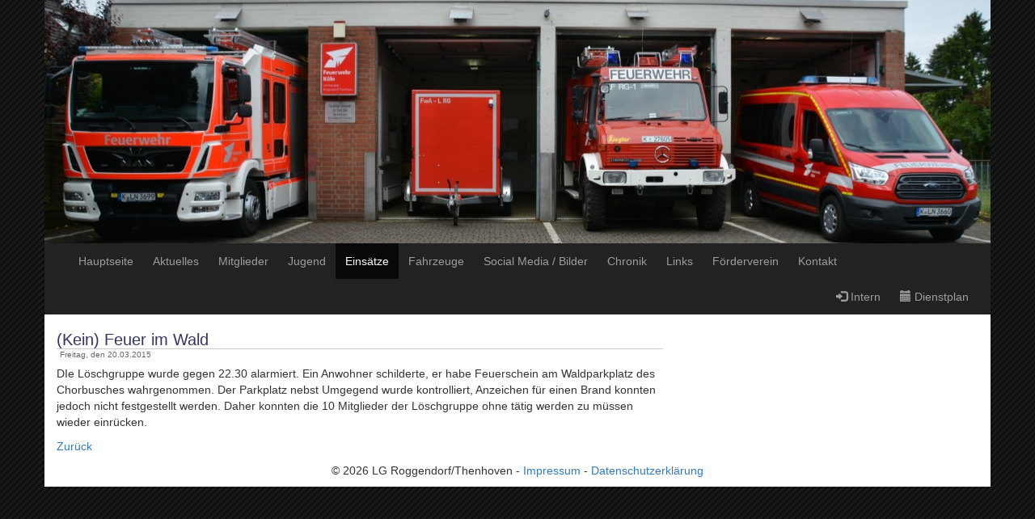

--- FILE ---
content_type: text/html; charset=utf-8
request_url: https://lg-roggendorf.de/Einsaetze/274
body_size: 8951
content:
<!DOCTYPE html>
<html lang="en">
<head>
    <title>Freiwillige Feuerwehr Köln - Roggendorf/Thenhoven - Eins&#xE4;tze</title>
    <meta charset="utf-8">
    <meta name="viewport" content="width=device-width, initial-scale=1">
    <link rel="stylesheet" href="https://ajax.aspnetcdn.com/ajax/bootstrap/3.3.7/css/bootstrap.min.css" />
<meta name="x-stylesheet-fallback-test" content="" class="sr-only" /><script>!function(a,b,c,d){var e,f=document,g=f.getElementsByTagName("SCRIPT"),h=g[g.length-1].previousElementSibling,i=f.defaultView&&f.defaultView.getComputedStyle?f.defaultView.getComputedStyle(h):h.currentStyle;if(i&&i[a]!==b)for(e=0;e<c.length;e++)f.write('<link href="'+c[e]+'" '+d+"/>")}("position","absolute",["/lib/bootstrap/dist/css/bootstrap.min.css"], "rel=\u0022stylesheet\u0022 ");</script>
    <link rel="stylesheet" href="/css/site.css" />
    
    <script src="https://ajax.googleapis.com/ajax/libs/jquery/1.11.3/jquery.min.js"></script>
    <script src="/lib/bootstrap/dist/js/bootstrap.min.js"></script>
    <script src="https://ajax.googleapis.com/ajax/libs/jqueryui/1.11.4/jquery-ui.min.js"></script>
    
<script type="text/javascript">!function(T,l,y){var S=T.location,k="script",D="instrumentationKey",C="ingestionendpoint",I="disableExceptionTracking",E="ai.device.",b="toLowerCase",w="crossOrigin",N="POST",e="appInsightsSDK",t=y.name||"appInsights";(y.name||T[e])&&(T[e]=t);var n=T[t]||function(d){var g=!1,f=!1,m={initialize:!0,queue:[],sv:"5",version:2,config:d};function v(e,t){var n={},a="Browser";return n[E+"id"]=a[b](),n[E+"type"]=a,n["ai.operation.name"]=S&&S.pathname||"_unknown_",n["ai.internal.sdkVersion"]="javascript:snippet_"+(m.sv||m.version),{time:function(){var e=new Date;function t(e){var t=""+e;return 1===t.length&&(t="0"+t),t}return e.getUTCFullYear()+"-"+t(1+e.getUTCMonth())+"-"+t(e.getUTCDate())+"T"+t(e.getUTCHours())+":"+t(e.getUTCMinutes())+":"+t(e.getUTCSeconds())+"."+((e.getUTCMilliseconds()/1e3).toFixed(3)+"").slice(2,5)+"Z"}(),iKey:e,name:"Microsoft.ApplicationInsights."+e.replace(/-/g,"")+"."+t,sampleRate:100,tags:n,data:{baseData:{ver:2}}}}var h=d.url||y.src;if(h){function a(e){var t,n,a,i,r,o,s,c,u,p,l;g=!0,m.queue=[],f||(f=!0,t=h,s=function(){var e={},t=d.connectionString;if(t)for(var n=t.split(";"),a=0;a<n.length;a++){var i=n[a].split("=");2===i.length&&(e[i[0][b]()]=i[1])}if(!e[C]){var r=e.endpointsuffix,o=r?e.location:null;e[C]="https://"+(o?o+".":"")+"dc."+(r||"services.visualstudio.com")}return e}(),c=s[D]||d[D]||"",u=s[C],p=u?u+"/v2/track":d.endpointUrl,(l=[]).push((n="SDK LOAD Failure: Failed to load Application Insights SDK script (See stack for details)",a=t,i=p,(o=(r=v(c,"Exception")).data).baseType="ExceptionData",o.baseData.exceptions=[{typeName:"SDKLoadFailed",message:n.replace(/\./g,"-"),hasFullStack:!1,stack:n+"\nSnippet failed to load ["+a+"] -- Telemetry is disabled\nHelp Link: https://go.microsoft.com/fwlink/?linkid=2128109\nHost: "+(S&&S.pathname||"_unknown_")+"\nEndpoint: "+i,parsedStack:[]}],r)),l.push(function(e,t,n,a){var i=v(c,"Message"),r=i.data;r.baseType="MessageData";var o=r.baseData;return o.message='AI (Internal): 99 message:"'+("SDK LOAD Failure: Failed to load Application Insights SDK script (See stack for details) ("+n+")").replace(/\"/g,"")+'"',o.properties={endpoint:a},i}(0,0,t,p)),function(e,t){if(JSON){var n=T.fetch;if(n&&!y.useXhr)n(t,{method:N,body:JSON.stringify(e),mode:"cors"});else if(XMLHttpRequest){var a=new XMLHttpRequest;a.open(N,t),a.setRequestHeader("Content-type","application/json"),a.send(JSON.stringify(e))}}}(l,p))}function i(e,t){f||setTimeout(function(){!t&&m.core||a()},500)}var e=function(){var n=l.createElement(k);n.src=h;var e=y[w];return!e&&""!==e||"undefined"==n[w]||(n[w]=e),n.onload=i,n.onerror=a,n.onreadystatechange=function(e,t){"loaded"!==n.readyState&&"complete"!==n.readyState||i(0,t)},n}();y.ld<0?l.getElementsByTagName("head")[0].appendChild(e):setTimeout(function(){l.getElementsByTagName(k)[0].parentNode.appendChild(e)},y.ld||0)}try{m.cookie=l.cookie}catch(p){}function t(e){for(;e.length;)!function(t){m[t]=function(){var e=arguments;g||m.queue.push(function(){m[t].apply(m,e)})}}(e.pop())}var n="track",r="TrackPage",o="TrackEvent";t([n+"Event",n+"PageView",n+"Exception",n+"Trace",n+"DependencyData",n+"Metric",n+"PageViewPerformance","start"+r,"stop"+r,"start"+o,"stop"+o,"addTelemetryInitializer","setAuthenticatedUserContext","clearAuthenticatedUserContext","flush"]),m.SeverityLevel={Verbose:0,Information:1,Warning:2,Error:3,Critical:4};var s=(d.extensionConfig||{}).ApplicationInsightsAnalytics||{};if(!0!==d[I]&&!0!==s[I]){var c="onerror";t(["_"+c]);var u=T[c];T[c]=function(e,t,n,a,i){var r=u&&u(e,t,n,a,i);return!0!==r&&m["_"+c]({message:e,url:t,lineNumber:n,columnNumber:a,error:i}),r},d.autoExceptionInstrumented=!0}return m}(y.cfg);function a(){y.onInit&&y.onInit(n)}(T[t]=n).queue&&0===n.queue.length?(n.queue.push(a),n.trackPageView({})):a()}(window,document,{
src: "https://js.monitor.azure.com/scripts/b/ai.2.min.js", // The SDK URL Source
crossOrigin: "anonymous", 
cfg: { // Application Insights Configuration
    connectionString: 'InstrumentationKey=2a7fbf36-1e78-46c4-b0cb-0201812adc39;IngestionEndpoint=https://germanywestcentral-1.in.applicationinsights.azure.com/;LiveEndpoint=https://germanywestcentral.livediagnostics.monitor.azure.com/'
}});</script></head>

<body>
<nav b-g01h1yn7pa class="navbar navbar-inverse container">
    <!--<div class="container"> b-g01h1yn7pa-->
    <div b-g01h1yn7pa class="row">
        <div b-g01h1yn7pa id="header">
            <img alt="" src="/images/bg_test2.jpg" class="img-responsive" />
        </div>
    </div>
    <div b-g01h1yn7pa class="navbar-header">
        <button b-g01h1yn7pa type="button" class="navbar-toggle" data-toggle="collapse" data-target="#myNavbar">
            <span b-g01h1yn7pa class="icon-bar"></span>
            <span b-g01h1yn7pa class="icon-bar"></span>
            <span b-g01h1yn7pa class="icon-bar"></span>
        </button>
    </div>
    <div b-g01h1yn7pa class="collapse navbar-collapse" id="myNavbar">
        <ul b-g01h1yn7pa class="nav navbar-nav">
            <li b-g01h1yn7pa class="">
                <a href="/">Hauptseite</a>
            </li>
            <li b-g01h1yn7pa class="">
                <a href="/Aktuelles">Aktuelles</a>
            </li>
            <li b-g01h1yn7pa class="">
                <a href="/Mitglieder">Mitglieder</a>
            </li>
            <li b-g01h1yn7pa class="">
                <a href="/Jugend">Jugend</a>
            </li>
            <li b-g01h1yn7pa class="active">
                <a href="/Einsaetze">Einsätze</a>
            </li>
            <li b-g01h1yn7pa class="">
                <a href="/Fahrzeuge">Fahrzeuge</a>
            </li>
            <li b-g01h1yn7pa>
                <a b-g01h1yn7pa href="https://www.instagram.com/lgroggendorf/?hl=de" target="_blank">Social Media / Bilder</a>
            </li>
            <li b-g01h1yn7pa class="">
                <a href="/Chronik">Chronik</a>
            </li>
            <li b-g01h1yn7pa class="">
                <a href="/Links">Links</a>
            </li>
            <li b-g01h1yn7pa class="">
                <a href="/Foerderverein">Förderverein</a>
            </li>
            <li b-g01h1yn7pa class="">
                <a href="/Kontakt">Kontakt</a>
            </li>
        </ul>
        <ul b-g01h1yn7pa class="nav navbar-nav navbar-right">
            <li b-g01h1yn7pa class="">
                <a href="/Intern"><span b-g01h1yn7pa class="glyphicon glyphicon-log-in"></span> Intern</a>
            </li>
            <li b-g01h1yn7pa class="">
                <a href="/Dienstplan"><span b-g01h1yn7pa class="glyphicon glyphicon-calendar"></span> Dienstplan</a>
            </li>
        </ul>
    </div>
</nav>
<div b-g01h1yn7pa class="container main">
    <div b-g01h1yn7pa class="row content">
        <div b-g01h1yn7pa class="col-md-8 text-left">
            
<h2>(Kein) Feuer im Wald</h2>
<div class="newsTime">Freitag, den 20.03.2015</div>
<div>
    <p>DIe Löschgruppe wurde gegen 22.30 alarmiert. Ein Anwohner schilderte, er habe Feuerschein am Waldparkplatz des Chorbusches wahrgenommen. Der Parkplatz nebst Umgegend wurde kontrolliert, Anzeichen für einen Brand konnten jedoch nicht festgestellt werden. Daher konnten die 10 Mitglieder der Löschgruppe ohne tätig werden zu müssen wieder einrücken.</p>

</div>

<p>
    <a href="/Einsaetze">Zurück</a>
</p>
        </div>

        <div b-g01h1yn7pa class="col-md-4 sidenav ">
            
        </div>
    </div>
</div>
<footer b-g01h1yn7pa class="container text-center ">
    <p b-g01h1yn7pa>&copy; 2026 LG Roggendorf/Thenhoven - <a href="/Impressum">Impressum</a> - <a href="/Datenschutz">Datenschutzerklärung</a></p>
</footer>
</body>



</html>


--- FILE ---
content_type: text/css
request_url: https://lg-roggendorf.de/css/site.css
body_size: 1790
content:
body {
    background-image: url(../images/bg.png);
}

.navbar-nav > li > a {
    padding: 12px;
}

a.list-group-item {
    color: #337AB7;
}

.content {
    background-color: white;
}

.navbar {
    margin-bottom: 0;
    border: 0;
}

footer {
    background-color: white;
}

/* =========================================== */

abbr {
    border-bottom: 1px dotted black;
}

h1 {
    font-size: 22px;
    color: #666666;
    font-weight: normal;
    padding: 0px;
    margin: 0px;
}

h2 {
    font-size: 20px;
    color: #333366;
    font-weight: normal;
    padding: 0px;
    margin: 20px 0 0 0;
}

h3 {
    font-size: 16px;
    color: #333366;
    font-weight: bold;
    padding: 0px;
    margin-top: 10px;
    margin-bottom: 5px;
}

/*p {
    background: transparent;
    margin: 4px;
    padding: 4px;
    line-height: 18px;
    text-align: justify;
    overflow: auto;
}*/

.small {
    font-size: 11px;
    font-family: "Trebuchet MS", Trebuchet, Arial, Verdana, Sans-serif;
}

.newsTime {
    background: #ffffff;
    border-top: 1px solid #ccc;
    font-size: 10px;
    color: #666666;
    padding-left: 4px;
    padding-bottom: 6px;
    margin: 0px;
}

div.today {
    border: 2px solid black;
}

div.UebungAktive {
    background-color: red;
    cursor: crosshair;
}

div.UebungJF {
    background-color: #3f0;
    cursor: crosshair;
}

div.BesondererTerminJF {
    background-color: #3a0;
    cursor: crosshair;
}

div.BesondererTerminAktive {
    background-color: #c00;
    cursor: crosshair;
}

.spinner {
    display: none;
}

.italic {
    font-style: italic;
}

#calNav {
    font-weight: bolder;
}

img.chronik {
    float: right;
    margin: 15px;
}